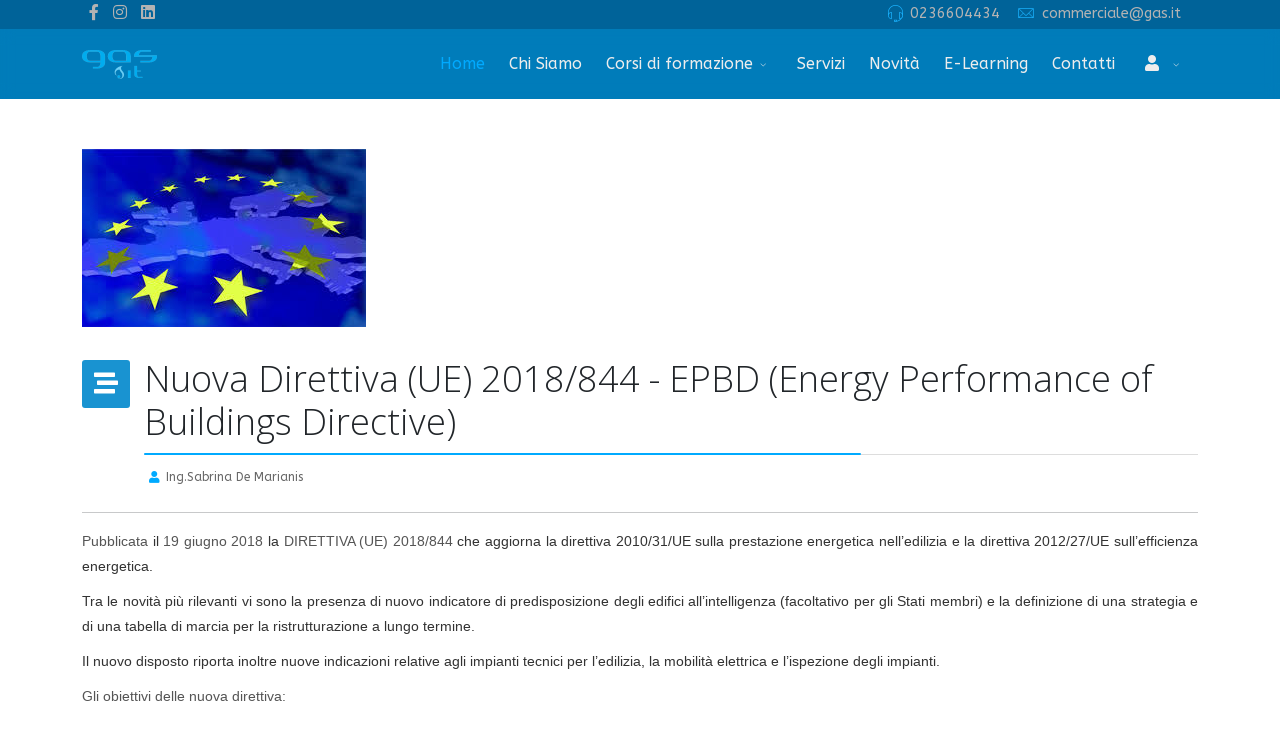

--- FILE ---
content_type: text/html; charset=utf-8
request_url: https://gas.it/component/content/article/135-informazioni-efficienza-energetica/42-nuova-direttiva-ue-2018-844-epbd-energy-performance-of-buildings-directive
body_size: 8325
content:
<!DOCTYPE html>
<html lang="it-it" dir="ltr">
	<head>
		<meta http-equiv="X-UA-Compatible" content="IE=edge">
		<meta name="viewport" content="width=device-width, initial-scale=1">
		<base href="https://gas.it/component/content/article/135-informazioni-efficienza-energetica/42-nuova-direttiva-ue-2018-844-epbd-energy-performance-of-buildings-directive" />
	<meta http-equiv="content-type" content="text/html; charset=utf-8" />
	<meta name="keywords" content="gas, Gas, GAS, gas metano, vendita gas, impianti gas, tecnici del gas, check-up impianti gas, accertamento impianti gas, caldaie, scaldabagni, distribuzione gas, dichiarazioni conformità" />
	<meta name="rights" content="gas.it" />
	<meta name="author" content="Ing.Sabrina De Marianis" />
	<meta name="description" content="Il portale italiano del Gas,Portale Gas: informazioni per i consumatori, rassegna stampa e news sul settore, aziende costruttrici, i tecnici del gas" />
	<title>Gas.it - Gas.it</title>
	<link href="/images/gasit_favicon.png" rel="shortcut icon" type="image/vnd.microsoft.icon" />
	<link href="https://gas.it/component/search/?id=42:nuova-direttiva-ue-2018-844-epbd-energy-performance-of-buildings-directive&amp;format=opensearch" rel="search" title="Vai Gas.it" type="application/opensearchdescription+xml" />
	<link href="//fonts.googleapis.com/css?family=ABeeZee:regular,italic&amp;subset=latin" rel="stylesheet" type="text/css" />
	<link href="//fonts.googleapis.com/css?family=Open+Sans:300,regular,500,600,700,800,300italic,italic,500italic,600italic,700italic,800italic&amp;subset=cyrillic" rel="stylesheet" type="text/css" />
	<link href="/templates/flex/css/bootstrap.min.css" rel="stylesheet" type="text/css" />
	<link href="/templates/flex/css/joomla-fontawesome.min.css" rel="stylesheet" type="text/css" />
	<link href="/templates/flex/css/font-awesome-v4-shims.min.css" rel="stylesheet" type="text/css" />
	<link href="/templates/flex/css/template.css" rel="stylesheet" type="text/css" />
	<link href="/templates/flex/css/presets/preset4.css" rel="stylesheet" class="preset" type="text/css" />
	<link href="/templates/flex/css/frontend-edit.css" rel="stylesheet" type="text/css" />
	<link href="/components/com_sppagebuilder/assets/css/font-awesome-5.min.css?c9ec15c7d9022f486a83e18219ce02a6" rel="stylesheet" type="text/css" />
	<link href="/components/com_sppagebuilder/assets/css/font-awesome-v4-shims.css?c9ec15c7d9022f486a83e18219ce02a6" rel="stylesheet" type="text/css" />
	<link href="/components/com_sppagebuilder/assets/css/animate.min.css?c9ec15c7d9022f486a83e18219ce02a6" rel="stylesheet" type="text/css" />
	<link href="/components/com_sppagebuilder/assets/css/sppagebuilder.css?c9ec15c7d9022f486a83e18219ce02a6" rel="stylesheet" type="text/css" />
	<link href="/components/com_sppagebuilder/assets/css/magnific-popup.css" rel="stylesheet" type="text/css" />
	<style type="text/css">
		.layout#kunena + div { display: block !important;}
		#kunena + div { display: block !important;}body.site {background-color:#ffffff;}body{font-family:ABeeZee, sans-serif; font-weight:normal; }h1{font-family:Open Sans, sans-serif; font-weight:300; }h2{font-family:ABeeZee, sans-serif; font-weight:normal; }h3{font-family:ABeeZee, sans-serif; font-weight:normal; }h4{font-family:ABeeZee, sans-serif; font-weight:normal; }h5{font-family:ABeeZee, sans-serif; font-weight:normal; }h6{font-family:ABeeZee, sans-serif; font-weight:normal; }@media (min-width: 1400px) {
.container {
max-width: 1140px;
}
}#sp-top-bar{ background-color:#006399;color:#ffffff; }#sp-top-bar a{color:#b3b3b3;}#sp-top-bar a:hover{color:#d1d1d1;}#sp-header{ background-color:#303030;color:#f0f0f0; }#sp-header a{color:#ededed;}#sp-header a:hover{color:#ffffff;}#sp-bottom{ background-color:#f5f5f5;padding:10px 10px 10px 10px; }#sp-footer{ background-color:#006399;color:#ffffff; }#sp-footer a{color:#d6d6d6;}#sp-footer a:hover{color:#f0f0f0;}.offcanvas-menu{}.offcanvas-menu ul li a{color: }.offcanvas-menu .offcanvas-inner .search input.inputbox{border-color: }#sp-header .top-search-wrapper .icon-top-wrapper,#sp-header .top-search-wrapper .icon-top-wrapper >i:before,.sp-megamenu-wrapper > .sp-megamenu-parent >li >a,.sp-megamenu-wrapper #offcanvas-toggler,#sp-header .modal-login-wrapper span,#sp-header .ap-my-account i.pe-7s-user,#sp-header .ap-my-account .info-text,#sp-header .mod-languages,#sp-header .logo,#cart-menu,#cd-menu-trigger,.cd-cart,.cd-cart > i{height:70px;line-height:70px;}.total_products{top:calc(70px / 2 - 22px);}#sp-header,.transparent-wrapper{height:70px;background:#007cba;}.transparent,.sticky-top{background:#007cba;}#sp-header #sp-menu .sp-megamenu-parent >li >a,#sp-header #sp-menu .sp-megamenu-parent li .sp-dropdown >li >a,#sp-header .top-search-wrapper .icon-top-wrapper i,#sp-header #cd-menu-trigger i,#sp-header .cd-cart i,#sp-header .top-search-wrapper{}#sp-header #sp-menu .sp-dropdown .sp-dropdown-inner{background:rgba(2,62,125,0.75)}#sp-header #sp-menu .sp-dropdown .sp-dropdown-inner li.sp-menu-item >a,#sp-header #sp-menu .sp-dropdown .sp-dropdown-inner li.sp-menu-item.separator >a,#sp-header #sp-menu .sp-dropdown .sp-dropdown-inner li.sp-menu-item.separator >a:hover,#sp-header .sp-module-content ul li a,#sp-header .vm-menu .vm-title{}.sticky .logo,.sticky #cart-menu,.sticky #cd-menu-trigger,.sticky .cd-cart,.sticky .cd-cart >i,.sticky .menu-is-open >i,#sp-header.sticky .modal-login-wrapper span,#sp-header.sticky .ap-my-account i.pe-7s-user,#sp-header.sticky .ap-my-account .info-text,#sp-header.sticky .mod-languages,#sp-header.sticky .top-search-wrapper .icon-top-wrapper,#sp-header.sticky .top-search-wrapper .icon-top-wrapper >i:before,.sticky .sp-megamenu-wrapper > .sp-megamenu-parent >li >a,.sticky .sp-megamenu-wrapper #offcanvas-toggler,.sticky #sp-logo a.logo{ height:70px;line-height:70px; } .sticky .total_products{top: calc(70px / 2 - 22px);} .sticky .sticky__wrapper{background:rgba(2,62,125,0.75); height:70px; -webkit-animation-name:fade-in-down;animation-name:fade-in-down;}.sticky .sticky__wrapper .sp-sticky-logo {height:70px;}.sticky.onepage .sticky__wrapper,.sticky.white .sticky__wrapper,.sticky.transparent .sticky__wrapper{background:rgba(2,62,125,0.75);} #sp-header.sticky #sp-menu .sp-megamenu-wrapper .sp-megamenu-parent >li >a,#sp-header.sticky .top-search-wrapper,#sp-header.sticky .top-search-wrapper .icon-top-wrapper i,#sp-header.sticky #cd-menu-trigger i,#sp-header.sticky .cd-cart i{;}#sp-header.sticky #sp-menu .sp-megamenu-wrapper .sp-megamenu-parent >li.active>a,#sp-header.sticky #sp-menu .sp-megamenu-wrapper .sp-megamenu-parent >li.current-item>a,#sp-header.sticky #sp-menu .sp-megamenu-wrapper .sp-megamenu-parent >li.sp-has-child.active>a,.sticky #offcanvas-toggler >i,.sticky #offcanvas-toggler >i:hover{color:;} 
	</style>
	<script type="application/json" class="joomla-script-options new">{"csrf.token":"8590879a9383bd14b770388ab3957686","system.paths":{"root":"","base":""}}</script>
	<script src="/templates/flex/js/jui/jquery.min.js?c11a1909a0bbeb39bd94b7df07984dd8" type="text/javascript"></script>
	<script src="/media/jui/js/jquery-noconflict.js?c11a1909a0bbeb39bd94b7df07984dd8" type="text/javascript"></script>
	<script src="/media/jui/js/jquery-migrate.min.js?c11a1909a0bbeb39bd94b7df07984dd8" type="text/javascript"></script>
	<script src="/media/system/js/core.js?c11a1909a0bbeb39bd94b7df07984dd8" type="text/javascript"></script>
	<script src="/plugins/system/helix3/assets/js/bootstrap.legacy.js" type="text/javascript"></script>
	<script src="/templates/flex/js/bootstrap.min.js" type="text/javascript"></script>
	<script src="/templates/flex/js/jquery.easing.min.js" type="text/javascript"></script>
	<script src="/templates/flex/js/main.js" type="text/javascript"></script>
	<script src="/templates/flex/js/frontend-edit.js" type="text/javascript"></script>
	<script src="/components/com_sppagebuilder/assets/js/jquery.parallax.js?c9ec15c7d9022f486a83e18219ce02a6" type="text/javascript"></script>
	<script src="/components/com_sppagebuilder/assets/js/sppagebuilder.js?c9ec15c7d9022f486a83e18219ce02a6" defer="defer" type="text/javascript"></script>
	<script src="/components/com_sppagebuilder/assets/js/jquery.magnific-popup.min.js" type="text/javascript"></script>
	<script type="text/javascript">
var sp_preloader = "0";var sp_offanimation = "default";var stickyHeaderVar = "1";var stickyHeaderAppearPoint = 250;
	</script>
	<meta property="og:url" content="https://gas.it/component/content/article/135-informazioni-efficienza-energetica/42-nuova-direttiva-ue-2018-844-epbd-energy-performance-of-buildings-directive" />
	<meta property="og:site_name" content="Gas.it" />
	<meta property="og:type" content="article" />
	<meta property="og:title" content="Nuova Direttiva (UE) 2018/844 - EPBD (Energy Performance of Buildings Directive)" />
	<meta property="og:description" content="Pubblicata il 19 giugno 2018 la DIRETTIVA (UE) 2018/844 che aggiorna la direttiva 2010/31/UE sulla prestazione energetica nell’edilizia e la..." />
	<meta property="og:image" content="https://www.gas.it/images/images.jpg" />
	<meta property="og:image:width" content="900" />
	<meta property="og:image:height" content="600" />
	<meta name="twitter:card" content="summary" />
	<meta name="twitter:site" content="Gas.it" />
	<meta name="twitter:title" content="Nuova Direttiva (UE) 2018/844 - EPBD (Energy Performance of Buildings Directive)" />
	<meta name="twitter:description" content="Pubblicata il 19 giugno 2018 la DIRETTIVA (UE) 2018/844 che aggiorna la direttiva 2010/31/UE sulla prestazione energetica nell’edilizia e la..." />
	<meta name="twitter:image:src" content="https://www.gas.it/images/images.jpg" />
			</head>
	
	<body class="site com-content view-article no-layout no-task it-it ltr  sticky-header layout-fluid off-canvas-menu-init">
	
		        <div class="body-wrapper off-canvas-menu-wrap">
            <div class="body-innerwrapper body_innerwrapper_overflow">
				<section id="sp-top-bar"><div class="container"><div class="row"><div id="sp-top1" class="col-12 col-md-4 col-lg-4 d-none d-md-block"><div class="sp-column"><ul class="social-icons"><li><a target="_blank" href="https://www.facebook.com/gas.itsrl" aria-label="facebook"><i class="fab fa-facebook-f" aria-hidden="true"></i></a></li><li ><a target="_blank" href="https://www.instagram.com/gas.it_srl/" aria-label="Instagram"><i class="fab fa-instagram" aria-hidden="true"></i></a></li><li><a target="_blank" href="https://www.linkedin.com/company/gas.it/" aria-label="LinkedIn"><i class="fab fa-linkedin" aria-hidden="true"></i></a></li></ul></div></div><div id="sp-top2" class="col-12 col-md-8 col-lg-8 "><div class="sp-column pull-right"><ul class="sp-contact-info"><li class="sp-contact-phone"><i class="pe pe-7s-headphones" aria-hidden="true"></i> <a href="tel:0236604434">0236604434</a></li><li class="sp-contact-email"><i class="pe pe-7s-mail" aria-hidden="true"></i> <span id="cloakf33d21573b9a6c86519caef79651c11c">Questo indirizzo email è protetto dagli spambots. È necessario abilitare JavaScript per vederlo.</span><script type='text/javascript'>
				document.getElementById('cloakf33d21573b9a6c86519caef79651c11c').innerHTML = '';
				var prefix = '&#109;a' + 'i&#108;' + '&#116;o';
				var path = 'hr' + 'ef' + '=';
				var addyf33d21573b9a6c86519caef79651c11c = 'c&#111;mm&#101;rc&#105;&#97;l&#101;' + '&#64;';
				addyf33d21573b9a6c86519caef79651c11c = addyf33d21573b9a6c86519caef79651c11c + 'g&#97;s' + '&#46;' + '&#105;t';
				var addy_textf33d21573b9a6c86519caef79651c11c = 'c&#111;mm&#101;rc&#105;&#97;l&#101;' + '&#64;' + 'g&#97;s' + '&#46;' + '&#105;t';document.getElementById('cloakf33d21573b9a6c86519caef79651c11c').innerHTML += '<a ' + path + '\'' + prefix + ':' + addyf33d21573b9a6c86519caef79651c11c + '\'>'+addy_textf33d21573b9a6c86519caef79651c11c+'<\/a>';
		</script></li></ul></div></div></div></div></section><header id="sp-header" class=" flex"><div class="container"><div class="row"><div id="sp-logo" class="col-9 col-md-10 col-lg-3 "><div class="sp-column"><a class="logo p-0" href="/"><img class="sp-default-logo" src="/images/logo-gas-it/logo_gasit.png" srcset="/images/logo-gas-it/logo_gasit.png 2x" alt="Gas.it"></a></div></div><div id="sp-menu" class="col-1 col-md-1 col-lg-9 "><div class="sp-column">			<div class="sp-megamenu-wrapper">
				<a id="offcanvas-toggler" class="d-block d-lg-none" href="#" aria-label="Menu"><i class="fas fa-bars" aria-hidden="true" title="Menu"></i></a>
				<ul class="sp-megamenu-parent menu-fade-down-fade-up d-none d-lg-flex"><li class="sp-menu-item current-item active"><a  href="/"  >Home</a></li><li class="sp-menu-item"><a  href="/chi-siamo"  >Chi Siamo</a></li><li class="sp-menu-item sp-has-child"><a  href="/corsi-di-formazione"  >Corsi di formazione</a><div class="sp-dropdown sp-dropdown-main sp-menu-right" style="width: 240px;"><div class="sp-dropdown-inner"><ul class="sp-dropdown-items"><li class="sp-menu-item"><a  href="/corsi-di-formazione/corso-aggiornamento-fer"  >CORSO F.E.R.</a></li><li class="sp-menu-item"><a  href="/corsi-di-formazione/corso-patentino-fgas"  >CORSO PATENTINO FGAS</a></li></ul></div></div></li><li class="sp-menu-item"><a  href="/servizi"  >Servizi</a></li><li class="sp-menu-item"><a  href="/novita"  >Novità</a></li><li class="sp-menu-item"><a  href="/lms"  >E-Learning</a></li><li class="sp-menu-item"><a  href="/contatti"  >Contatti</a></li><li class="sp-menu-item sp-has-child"><a  href="#" rel="nofollow" ><i class="fa fa-user"></i></a><div class="sp-dropdown sp-dropdown-main sp-menu-right" style="width: 240px;"><div class="sp-dropdown-inner"><ul class="sp-dropdown-items"><li class="sp-menu-item"><a  href="/cb-login"  >Accedi</a></li></ul></div></div></li></ul>			</div>
		</div></div></div></div></header><section id="sp-page-title"><div class="row"><div id="sp-title" class="col-lg-12 "><div class="sp-column"></div></div></div></section><section id="sp-main-body"><div class="container"><div class="row"><div id="sp-component" class="col-lg-12 "><div class="sp-column ">	<div id="system-message-container">
			</div>
<article class="item item-page item-featured" itemscope itemtype="https://schema.org/Article">
	<meta itemprop="inLanguage" content="it-IT">
			<div class="entry-image full-image mx-auto">
								<img class="lazyload left" src="[data-uri]" data-src="https://www.gas.it/images/images.jpg" alt="Nuova Direttiva (UE) 2018/844 - EPBD (Energy Performance of Buildings Directive)">
			     </div>
        	<div class="entry-header has-post-format">
    		                            					            <span class="post-format"><i class="fas fa-stream"></i></span>
                                    <h1 itemprop="headline">Nuova Direttiva (UE) 2018/844 - EPBD (Energy Performance of Buildings Directive)</h1>             
            	<dl class="article-info">

		
			<dt class="article-info-term"></dt>	
				
							<dd class="createdby" itemprop="author" itemscope itemtype="http://schema.org/Person">
	<i class="fas fa-user"></i>
					<span itemprop="name" data-toggle="tooltip" title="Scritto da ">Ing.Sabrina De Marianis</span>	</dd>			
			
			
			
			
		
					
			
					
		
	</dl>
  
          
	    </div>
    
	    <div class="clearfix sppb_article_edit"></div><hr />	
				
			<div itemprop="articleBody" class="com-content-article__body">
		<p style="box-sizing: border-box; margin: 0px 0px 10px; color: #555555; font-family: 'Helvetica Neue', Helvetica, Arial, sans-serif; font-size: 14px; text-align: justify;">Pubblicata <span style="box-sizing: border-box; background-color: initial; color: #333333;">il</span><span style="box-sizing: border-box; background-color: initial;"> 19 giugno 2018</span><span style="box-sizing: border-box; background-color: initial; color: #333333;"> la </span><span style="box-sizing: border-box; background-color: initial;">DIRETTIVA (UE) 2018/844</span><span style="box-sizing: border-box; background-color: initial; color: #333333;"> che aggiorna la direttiva 2010/31/UE sulla prestazione energetica nell’edilizia e la direttiva 2012/27/UE sull’efficienza energetica. </span></p>
<p style="box-sizing: border-box; margin: 0px 0px 10px; color: #555555; font-family: 'Helvetica Neue', Helvetica, Arial, sans-serif; font-size: 14px; text-align: justify;"><span style="box-sizing: border-box; background-color: initial; color: #333333;">Tra le novità più rilevanti vi sono la presenza di nuovo indicatore di predisposizione degli edifici all’intelligenza (facoltativo per gli Stati membri) e la definizione di una strategia e di una tabella di marcia per la ristrutturazione a lungo termine. </span></p>
<p style="box-sizing: border-box; margin: 0px 0px 10px; color: #555555; font-family: 'Helvetica Neue', Helvetica, Arial, sans-serif; font-size: 14px; text-align: justify;"><span style="box-sizing: border-box; background-color: initial; color: #333333;">Il nuovo disposto riporta inoltre nuove indicazioni relative agli impianti tecnici per l’edilizia, la mobilità elettrica e l’ispezione degli impianti. </span></p>
<p style="box-sizing: border-box; margin: 0px 0px 10px; color: #555555; font-family: 'Helvetica Neue', Helvetica, Arial, sans-serif; font-size: 14px; text-align: justify;">Gli obiettivi delle nuova direttiva:</p>
<p style="box-sizing: border-box; margin: 0px 0px 10px; color: #555555; font-family: 'Helvetica Neue', Helvetica, Arial, sans-serif; font-size: 14px; text-align: justify;"> </p>
<ul style="box-sizing: border-box; margin-top: 0px; margin-bottom: 10px; color: #555555; font-family: 'Helvetica Neue', Helvetica, Arial, sans-serif; font-size: 14px; text-align: justify;">
<li style="box-sizing: border-box;">rendere più efficaci le strategie di ristrutturazione degli immobili a lungo termine che dovranno avere obiettivi chiari e misurabili per un settore edile idealmente decarbonizzato e un parco di edifici NZEB al 2050</li>
<li style="box-sizing: border-box;">consolidare la componente finanziaria e promuovere investimenti privati per il recupero del patrimonio edilizio esistente</li>
<li style="box-sizing: border-box;">sostenere lo sviluppo delle infrastrutture per l’elettromobilità</li>
<li style="box-sizing: border-box;"><b style="box-sizing: border-box; color: #284393;">innalzare le soglie per l’obbligo delle ispezioni degli impianti di riscaldamento e di condizionamento dell’aria, confidando nell’apporto dei sistemi automatici di monitoraggio e controllo</b></li>
<li style="box-sizing: border-box;">incoraggiare l’uso delle tecnologie informatiche per edifici efficienti</li>
<li style="box-sizing: border-box;">migliorare la trasparenza delle metodologie di calcolo della prestazione energetica definite dagli stati membri</li>
<li style="box-sizing: border-box;">accrescere il ruolo dei consumatori, informandoli e proteggendoli dalla povertà energetica.</li>
</ul> 	</div>

	    
    	<div class="helix-social-share">
		<div class="helix-social-share-blog helix-social-share-article">
			<ul>
								<li>
					<div class="facebook" data-toggle="tooltip" data-placement="top" title="Share On Facebook">

						<a class="facebook" onClick="window.open('http://www.facebook.com/sharer.php?u=https://www.gas.it/component/content/article/135-informazioni-efficienza-energetica/42-nuova-direttiva-ue-2018-844-epbd-energy-performance-of-buildings-directive?Itemid=437','Facebook','width=600,height=300,left='+(screen.availWidth/2-300)+',top='+(screen.availHeight/2-150)+''); return false;" href="http://www.facebook.com/sharer.php?u=https://www.gas.it/component/content/article/135-informazioni-efficienza-energetica/42-nuova-direttiva-ue-2018-844-epbd-energy-performance-of-buildings-directive?Itemid=437">
							<i class="fab fa-facebook-square"></i> Facebook						</a>

					</div>
				</li>
                								<li>
					<div class="twitter" data-toggle="tooltip" data-placement="top" title="Share On Twitter">
						<a class="twitter" onClick="window.open('http://twitter.com/share?url=https://www.gas.it/component/content/article/135-informazioni-efficienza-energetica/42-nuova-direttiva-ue-2018-844-epbd-energy-performance-of-buildings-directive?Itemid=437&amp;text=Nuova Direttiva (UE) 2018/844 - EPBD (Energy Performance of Buildings Directive)','Twitter share','width=600,height=300,left='+(screen.availWidth/2-300)+',top='+(screen.availHeight/2-150)+''); return false;" href="http://twitter.com/share?url=https://www.gas.it/component/content/article/135-informazioni-efficienza-energetica/42-nuova-direttiva-ue-2018-844-epbd-energy-performance-of-buildings-directive?Itemid=437&amp;text=Nuova%20Direttiva%20(UE)%202018/844%20-%20EPBD%20(Energy%20Performance%20of%20Buildings%20Directive)">
							<i class="fab fa-twitter-square"></i> Twitter						</a>
					</div>
				</li>
                                				<li>
					<div class="linkedin">
						<a class="linkedin" data-toggle="tooltip" data-placement="top" title="Share On Linkedin" onClick="window.open('http://www.linkedin.com/shareArticle?mini=true&url=https://www.gas.it/component/content/article/135-informazioni-efficienza-energetica/42-nuova-direttiva-ue-2018-844-epbd-energy-performance-of-buildings-directive?Itemid=437','Linkedin','width=585,height=666,left='+(screen.availWidth/2-292)+',top='+(screen.availHeight/2-333)+''); return false;" href="http://www.linkedin.com/shareArticle?mini=true&url=https://www.gas.it/component/content/article/135-informazioni-efficienza-energetica/42-nuova-direttiva-ue-2018-844-epbd-energy-performance-of-buildings-directive?Itemid=437" >	
						<i class="fab fa-linkedin-in"></i></a>
					</div>
				</li>
                			</ul>
		</div>		
	</div> <!-- /.helix-social-share -->
    	<div style="margin:0 auto 35px;" class="clearfix"></div><hr />
        
        			
				    
    
	</article></div></div></div></div></section><section id="sp-bottom"><div class="row"><div id="sp-bottom1" class="col-md-6 col-lg-12 "><div class="sp-column"><div class="sp-module "><div class="sp-module-content"><div class="mod-sppagebuilder  sp-page-builder" data-module_id="154">
	<div class="page-content">
		<div id="section-id-1633343164450" class="sppb-section" ><div class="sppb-container-inner"><div class="sppb-row"><div class="sppb-col-md-1" id="column-wrap-id-1633343164447"><div id="column-id-1633343164447" class="sppb-column" ><div class="sppb-column-addons"></div></div></div><div class="sppb-col-md-3" id="column-wrap-id-1633343164446"><div id="column-id-1633343164446" class="sppb-column" ><div class="sppb-column-addons"><div id="sppb-addon-wrapper-1633358977509" class="sppb-addon-wrapper " ><div id="sppb-addon-1633358977509" class="clearfix "     ><div class="sppb-addon sppb-addon-header sppb-text-left"><h3 class="sppb-addon-title">GAS.IT S.R.L.</h3></div><style type="text/css">#sppb-addon-wrapper-1633358977509 {
margin:0px 0px 30px 0px;}
#sppb-addon-1633358977509 {
	box-shadow: 0 0 0 0 #ffffff;
}
#sppb-addon-1633358977509 {
}
#sppb-addon-1633358977509.sppb-element-loaded {
}
@media (min-width: 768px) and (max-width: 991px) {#sppb-addon-1633358977509 {}}@media (max-width: 767px) {#sppb-addon-1633358977509 {}}</style><style type="text/css">#sppb-addon-1633358977509 h3.sppb-addon-title {margin: 0px 0px 30px 0px; text-transform: none; padding: 0px 0px 0px 0px; }</style></div></div><div id="sppb-addon-wrapper-1633343164456" class="sppb-addon-wrapper " ><div id="sppb-addon-1633343164456" class="clearfix "     ><div class="sppb-addon sppb-addon-text-block  "><div class="sppb-addon-content"><div style="text-align: left;">Gas it è un ente di formazione, accreditato da Regione Lombardia, operante su TUTTO il territorio nazionale. Offre supporto ad aziende e professionisti nell'ambito della FORMAZIONE e relativo accreditamento F-GAS,FER, serramentisti, responsabili per la sicurezza sul lavoro e altre figure professionali meritevoli di certificazioni obbligatorie. Offre anche la possibilità di sostenere corsi di formazione online, con costante supporto di coaching in video-call."</div></div></div><style type="text/css">#sppb-addon-wrapper-1633343164456 {
margin:0px 0px 30px 0px;}
#sppb-addon-1633343164456 {
	box-shadow: 0 0 0 0 #ffffff;
}
#sppb-addon-1633343164456 {
}
#sppb-addon-1633343164456.sppb-element-loaded {
}
@media (min-width: 768px) and (max-width: 991px) {#sppb-addon-1633343164456 {}}@media (max-width: 767px) {#sppb-addon-1633343164456 {}}</style><style type="text/css">@media (min-width: 768px) and (max-width: 991px) {}@media (max-width: 767px) {}</style></div></div><div id="sppb-addon-wrapper-1633343164453" class="sppb-addon-wrapper " ><div id="sppb-addon-1633343164453" class="clearfix "     ><div class="sppb-addon sppb-addon-single-image sppb-text-left"><div class="sppb-addon-content"><div class="sppb-addon-single-image-container"><img class="lazyload sppb-img-responsive" src="[data-uri]" data-src="/images/logo_gasit.png" alt="Image" data-expand="-5"></div></div></div><style type="text/css">#sppb-addon-wrapper-1633343164453 {
margin:0px 0px 30px 0px;}
#sppb-addon-1633343164453 {
	box-shadow: 0 0 0 0 #ffffff;
}
#sppb-addon-1633343164453 {
}
#sppb-addon-1633343164453.sppb-element-loaded {
}
@media (min-width: 768px) and (max-width: 991px) {#sppb-addon-1633343164453 {}}@media (max-width: 767px) {#sppb-addon-1633343164453 {}}</style><style type="text/css">#sppb-addon-1633343164453 img{}</style></div></div></div></div></div><div class="sppb-col-md-2" id="column-wrap-id-1633343164448"><div id="column-id-1633343164448" class="sppb-column" ><div class="sppb-column-addons"><div id="sppb-addon-wrapper-1633356411749" class="sppb-addon-wrapper " ><div id="sppb-addon-1633356411749" class="clearfix "     ><div class="sppb-addon sppb-addon-header sppb-text-left"><h3 class="sppb-addon-title">Link utili</h3></div><style type="text/css">#sppb-addon-wrapper-1633356411749 {
margin:0px 0px 30px 0px;}
#sppb-addon-1633356411749 {
	box-shadow: 0 0 0 0 #ffffff;
}
#sppb-addon-1633356411749 {
}
#sppb-addon-1633356411749.sppb-element-loaded {
}
@media (min-width: 768px) and (max-width: 991px) {#sppb-addon-1633356411749 {}}@media (max-width: 767px) {#sppb-addon-1633356411749 {}}</style><style type="text/css">#sppb-addon-1633356411749 h3.sppb-addon-title {margin: 0px 0px 30px 0px; text-transform: none; padding: 0px 0px 0px 0px; }</style></div></div><div id="sppb-addon-wrapper-1633343164465" class="sppb-addon-wrapper " ><div id="sppb-addon-1633343164465" class="clearfix "     ><div class="sppb-link-list-wrap sppb-link-list-list sppb-nav-align-left sppb-link-list-responsive"  ><div class="sppb-responsive-bars"><span class="sppb-responsive-bar"></span><span class="sppb-responsive-bar"></span><span class="sppb-responsive-bar"></span></div><ul><li class=""><a href="https://www.gas.it/chi-siamo" > Chi siamo</a></li><li class=""><a href="https://www.gas.it/servizi" > Servizi</a></li><li class=""><a href="https://www.gas.it/e-learning" > E Learning</a></li><li class=""><a href="https://www.gas.it/privacy-policy" > Privacy Policy</a></li></ul></div><style type="text/css">#sppb-addon-wrapper-1633343164465 {
margin:0px 0px 30px 0px;}
#sppb-addon-1633343164465 {
	box-shadow: 0 0 0 0 #ffffff;
}
#sppb-addon-1633343164465 {
}
#sppb-addon-1633343164465.sppb-element-loaded {
}
@media (min-width: 768px) and (max-width: 991px) {#sppb-addon-1633343164465 {}}@media (max-width: 767px) {#sppb-addon-1633343164465 {}}</style><style type="text/css">#sppb-addon-1633343164465 li a{padding-top: 7px;padding-right: 17px;padding-bottom: 7px;padding-left: 17px;border-radius: 3px;text-transform: none; }#sppb-addon-1633343164465 li a:hover{background-color: rgba(0, 0, 0, 0.05);}#sppb-addon-1633343164465 li.sppb-active a{border-radius: 3px;background-color: rgba(0, 0, 0, 0.05);color: #22b8f0;}#sppb-addon-1633343164465 .sppb-responsive-bars{background-color: rgba(0, 0, 0, .1);}#sppb-addon-1633343164465 .sppb-responsive-bars.open{background-color: #22b8f0;}#sppb-addon-1633343164465 .sppb-responsive-bar{background-color: #000;}#sppb-addon-1633343164465 .sppb-responsive-bars.open .sppb-responsive-bar{background-color: #fff;}@media (min-width: 768px) and (max-width: 991px) {#sppb-addon-1633343164465 li a{padding-top: 7px;padding-right: 17px;padding-bottom: 7px;padding-left: 17px;}}@media (max-width: 767px) {#sppb-addon-1633343164465 li a{padding-top: 7px;padding-right: 17px;padding-bottom: 7px;padding-left: 17px;}}</style></div></div></div></div></div><div class="sppb-col-md-2" id="column-wrap-id-1633343164449"><div id="column-id-1633343164449" class="sppb-column" ><div class="sppb-column-addons"><div id="sppb-addon-wrapper-1633343164459" class="sppb-addon-wrapper " ><div id="sppb-addon-1633343164459" class="clearfix "     ><div class="sppb-addon sppb-addon-header sppb-text-left"><h3 class="sppb-addon-title">Informazioni</h3></div><style type="text/css">#sppb-addon-wrapper-1633343164459 {
margin:0px 0px 30px 0px;}
#sppb-addon-1633343164459 {
	box-shadow: 0 0 0 0 #ffffff;
}
#sppb-addon-1633343164459 {
}
#sppb-addon-1633343164459.sppb-element-loaded {
}
@media (min-width: 768px) and (max-width: 991px) {#sppb-addon-1633343164459 {}}@media (max-width: 767px) {#sppb-addon-1633343164459 {}}</style><style type="text/css">#sppb-addon-1633343164459 h3.sppb-addon-title {margin: 0px 0px 30px 0px; text-transform: none; padding: 0px 0px 0px 0px; }</style></div></div><div id="sppb-addon-wrapper-1633343164462" class="sppb-addon-wrapper " ><div id="sppb-addon-1633343164462" class="clearfix "     ><div class="sppb-addon sppb-addon-text-block sppb-text-left "><div class="sppb-addon-content"><div style="text-align: left;">Sede Legale: Via Cesarea n° 2 16100 Genova (GE)<br /><br /></div>
<div style="text-align: left;">Sede Operativa: Via G.Galilei n° 7/B, 20090 Assago (MI) <br /><br /></div>
<div style="text-align: left;">Capitale sociale: € 25.000,00<br />Partita IVA: 01176810990<br />Registro imprese di Genova: GE-390126</div></div></div><style type="text/css">#sppb-addon-wrapper-1633343164462 {
margin:0px 0px 30px 0px;}
#sppb-addon-1633343164462 {
	box-shadow: 0 0 0 0 #ffffff;
}
#sppb-addon-1633343164462 {
}
#sppb-addon-1633343164462.sppb-element-loaded {
}
@media (min-width: 768px) and (max-width: 991px) {#sppb-addon-1633343164462 {}}@media (max-width: 767px) {#sppb-addon-1633343164462 {}}</style><style type="text/css">@media (min-width: 768px) and (max-width: 991px) {}@media (max-width: 767px) {}</style></div></div></div></div></div><div class="sppb-col-md-3" id="column-wrap-id-1633356085430"><div id="column-id-1633356085430" class="sppb-column" ><div class="sppb-column-addons"><div id="sppb-addon-wrapper-1633357800276" class="sppb-addon-wrapper " ><div id="sppb-addon-1633357800276" class="clearfix "     ><div class="sppb-addon sppb-addon-header sppb-text-left"><h3 class="sppb-addon-title">Contatti</h3></div><style type="text/css">#sppb-addon-1633357800276 {
	box-shadow: 0 0 0 0 #ffffff;
}
#sppb-addon-1633357800276 {
}
#sppb-addon-1633357800276.sppb-element-loaded {
}
@media (min-width: 768px) and (max-width: 991px) {#sppb-addon-1633357800276 {}}@media (max-width: 767px) {#sppb-addon-1633357800276 {}}</style><style type="text/css">#sppb-addon-1633357800276 h3.sppb-addon-title {margin: 0px 0px 30px 0px; text-transform: none; padding: 0px 0px 0px 0px; }</style></div></div><div id="sppb-addon-wrapper-1634132535525" class="sppb-addon-wrapper " ><div id="sppb-addon-1634132535525" class="clearfix "     ><div class="sppb-empty-space clearfix"></div><style type="text/css">#sppb-addon-wrapper-1634132535525 {
margin:0px 0px 0px 0px;}
#sppb-addon-1634132535525 {
	box-shadow: 0 0 0 0 #ffffff;
}
#sppb-addon-1634132535525 {
}
#sppb-addon-1634132535525.sppb-element-loaded {
}
@media (min-width: 768px) and (max-width: 991px) {#sppb-addon-1634132535525 {}}@media (max-width: 767px) {#sppb-addon-1634132535525 {}}</style><style type="text/css">#sppb-addon-1634132535525 .sppb-empty-space {height: 30px;}@media (min-width: 768px) and (max-width: 991px) {#sppb-addon-1634132535525 .sppb-empty-space {height: 20px;}}@media (max-width: 767px) {#sppb-addon-1634132535525 .sppb-empty-space {height: 10px;}}</style></div></div><div id="sppb-addon-wrapper-1633343164473" class="sppb-addon-wrapper " ><div id="sppb-addon-1633343164473" class="clearfix "     ><div class="sppb-addon sppb-addon-feature sppb-text-left "><div class="sppb-addon-content sppb-text-left"><div class="sppb-media"><div class="pull-left"><div class="sppb-icon"><span class="sppb-icon-container"><i aria-hidden="true" aria-label="E-mail" class="pe pe-7s-mail"></i></span></div></div><div class="sppb-media-body"><div class="sppb-media-content"><h3 class="sppb-addon-title sppb-feature-box-title sppb-media-heading">E-mail</h3><div class="sppb-addon-text"><span style="font-size: 12pt;"><a href="mailto:cipensagasit@gas.it">commerciale@gas.it<br /></a></span></div></div></div></div></div></div><style type="text/css">#sppb-addon-wrapper-1633343164473 {
margin:0px 0px 30px 0px;}
#sppb-addon-1633343164473 {
	box-shadow: 0 0 0 0 #ffffff;
}
#sppb-addon-1633343164473 {
}
#sppb-addon-1633343164473.sppb-element-loaded {
}
#sppb-addon-1633343164473 .sppb-addon-title {
margin-top:0px;color:#4A4A4A;font-size:16px;line-height:22px;}
@media (min-width: 768px) and (max-width: 991px) {#sppb-addon-1633343164473 {}}@media (max-width: 767px) {#sppb-addon-1633343164473 {}}</style><style type="text/css">#sppb-addon-1633343164473 .sppb-icon .sppb-icon-container {box-shadow: 0 0 0 0 #ffffff;display:inline-block;text-align:center;padding:0px;padding: 0 0 0 0;color:#0088cc;}#sppb-addon-1633343164473 .sppb-icon .sppb-icon-container > i {font-size:36px;width:36px;height:36px;line-height:36px;}#sppb-addon-1633343164473 .sppb-media-content .sppb-btn {margin: 25px 0px 0px 0px;}#sppb-addon-1633343164473 #btn-1633343164473.sppb-btn-custom{letter-spacing: 0px;}#sppb-addon-1633343164473 #btn-1633343164473.sppb-btn-custom { background-color: #0080FE; color: #FFFFFF; padding: 8px 22px 10px 22px; font-size: 16px;}#sppb-addon-1633343164473 #btn-1633343164473.sppb-btn-custom:hover { background-color: #de6906; color: #FFFFFF;}@media (min-width: 768px) and (max-width: 991px) {#sppb-addon-1633343164473 .sppb-media .sppb-media-body {width: auto;}}@media (max-width: 767px) {#sppb-addon-1633343164473 .sppb-media .sppb-media-body {width: auto;}}#sppb-addon-1633343164473{transition:.3s;}#sppb-addon-1633343164473:hover{box-shadow: 0 0 0 0 #ffffff;}</style></div></div><div id="sppb-addon-wrapper-1633343164468" class="sppb-addon-wrapper " ><div id="sppb-addon-1633343164468" class="clearfix "     ><div class="sppb-addon sppb-addon-feature sppb-text-left "><div class="sppb-addon-content sppb-text-left"><div class="sppb-media"><div class="pull-left"><div class="sppb-icon"><span class="sppb-icon-container"><i aria-hidden="true" aria-label="Telefono" class="pe pe-7s-phone"></i></span></div></div><div class="sppb-media-body"><div class="sppb-media-content"><h3 class="sppb-addon-title sppb-feature-box-title sppb-media-heading">Telefono</h3><div class="sppb-addon-text"><a href="tel:0236604434">02.36604434</a></div></div></div></div></div></div><style type="text/css">#sppb-addon-wrapper-1633343164468 {
margin:0px 0px 30px 0px;}
#sppb-addon-1633343164468 {
	box-shadow: 0 0 0 0 #ffffff;
}
#sppb-addon-1633343164468 {
}
#sppb-addon-1633343164468.sppb-element-loaded {
}
#sppb-addon-1633343164468 .sppb-addon-title {
margin-top:0px;color:#4A4A4A;font-size:16px;line-height:22px;}
@media (min-width: 768px) and (max-width: 991px) {#sppb-addon-1633343164468 {}}@media (max-width: 767px) {#sppb-addon-1633343164468 {}}</style><style type="text/css">#sppb-addon-1633343164468 .sppb-icon .sppb-icon-container {box-shadow: 0 0 0 0 #ffffff;display:inline-block;text-align:center;padding:0px;padding: 0 0 0 0;color:#0088cc;}#sppb-addon-1633343164468 .sppb-icon .sppb-icon-container > i {font-size:36px;width:36px;height:36px;line-height:36px;}#sppb-addon-1633343164468 .sppb-media-content .sppb-btn {margin: 25px 0px 0px 0px;}#sppb-addon-1633343164468 #btn-1633343164468.sppb-btn-custom{letter-spacing: 0px;}#sppb-addon-1633343164468 #btn-1633343164468.sppb-btn-custom { background-color: #0080FE; color: #FFFFFF; padding: 8px 22px 10px 22px; font-size: 16px;}#sppb-addon-1633343164468 #btn-1633343164468.sppb-btn-custom:hover { background-color: #de6906; color: #FFFFFF;}@media (min-width: 768px) and (max-width: 991px) {#sppb-addon-1633343164468 .sppb-media .sppb-media-body {width: auto;}}@media (max-width: 767px) {#sppb-addon-1633343164468 .sppb-media .sppb-media-body {width: auto;}}#sppb-addon-1633343164468{transition:.3s;}#sppb-addon-1633343164468:hover{box-shadow: 0 0 0 0 #ffffff;}</style></div></div></div></div></div><div class="sppb-col-md-1" id="column-wrap-id-1633356085431"><div id="column-id-1633356085431" class="sppb-column" ><div class="sppb-column-addons"></div></div></div></div></div></div><style type="text/css">.sp-page-builder .page-content #section-id-1633343164450{padding-top:50px;padding-right:0px;padding-left:0px;margin-top:0px;margin-right:0px;margin-bottom:0px;margin-left:0px;box-shadow:0 0 0 0 #ffffff;}#column-id-1633343164447{box-shadow:0 0 0 0 #fff;}#column-id-1633343164446{padding-right:10px;padding-left:10px;box-shadow:0 0 0 0 #fff;}#column-id-1633343164448{box-shadow:0 0 0 0 #fff;}#column-id-1633343164449{box-shadow:0 0 0 0 #fff;}</style>	</div>
</div>
</div></div></div></div></div></section><footer id="sp-footer"><div class="container"><div class="row"><div id="sp-footer1" class="col-lg-12 "><div class="sp-column"><span class="sp-copyright">© 2014 - 2023 Gas.it | All Rights Reserved | Website by <a href="https://innovationholding.it/" target="_blank" rel="noopener">Innovation Holding</a></span></div></div></div></div></footer>			</div>
		</div>
		
		<!-- Off Canvas Menu -->
		<div class="offcanvas-menu">
			<a href="#" class="close-offcanvas" aria-label="Close"><i class="fas fa-times" aria-hidden="true" title="HELIX_CLOSE_MENU"></i></a>
			<div class="offcanvas-inner">
									<div class="sp-module "><h3 class="sp-module-title">Search<div class="divider"></div></h3><div class="divider"></div><div class="sp-module-content"><div class="search flex-search">
	<form action="/component/content/?Itemid=437" method="post">
		<input name="searchword" id="mod-search-searchword-35" maxlength="200"  class="inputbox search-query" type="text" size="20" placeholder="Cerca..." />		<input type="hidden" name="task" value="search" />
		<input type="hidden" name="option" value="com_search" />
		<input type="hidden" name="Itemid" value="" />
	</form>
</div>
</div></div><div class="sp-module "><div class="sp-module-content"><ul class="mod-menu mod-list nav ">
<li class="nav-item item-437 default current active"><a href="/" aria-current="location"> Home</a></li><li class="nav-item item-653"><a href="/chi-siamo" > Chi Siamo</a></li><li class="nav-item item-703 deeper parent"><a href="/corsi-di-formazione" > Corsi di formazione</a><ul class="mod-menu__sub list-unstyled small"><li class="nav-item item-724"><a href="/corsi-di-formazione/corso-aggiornamento-fer" > CORSO F.E.R.</a></li><li class="nav-item item-727"><a href="/corsi-di-formazione/corso-patentino-fgas" > CORSO PATENTINO FGAS</a></li></ul></li><li class="nav-item item-704"><a href="/servizi" > Servizi</a></li><li class="nav-item item-875"><a href="/novita" > Novità</a></li><li class="nav-item item-641"><a href="/lms" > E-Learning</a></li><li class="nav-item item-834"><a href="/contatti" > Contatti</a></li><li class="nav-item item-866 deeper parent"><a href="#" rel="nofollow"> <i class="pe pe-7s-user"></i> Profilo</a><ul class="mod-menu__sub list-unstyled small"><li class="nav-item item-861"><a href="/cb-login" > Accedi</a></li></ul></li></ul>
</div></div>
							</div>
		</div>
						
		
		
				
		<!-- Go to top -->
			</body>
</html>